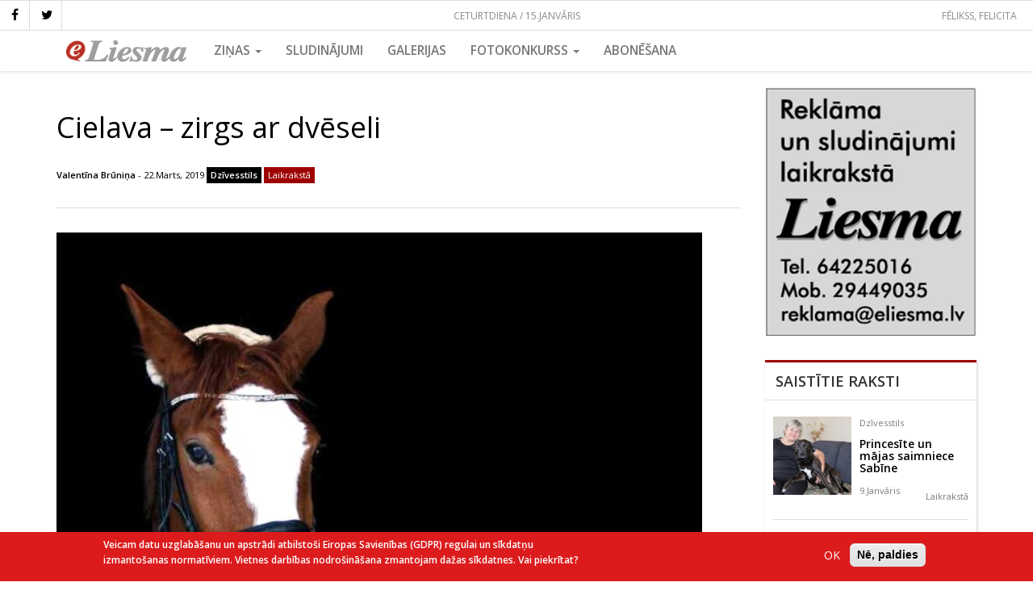

--- FILE ---
content_type: text/html; charset=UTF-8
request_url: https://eliesma.lv/cielava-zirgs-ar-dveseli
body_size: 10005
content:
<!DOCTYPE html>
<html  lang="lv" dir="ltr" prefix="content: http://purl.org/rss/1.0/modules/content/  dc: http://purl.org/dc/terms/  foaf: http://xmlns.com/foaf/0.1/  og: http://ogp.me/ns#  rdfs: http://www.w3.org/2000/01/rdf-schema#  schema: http://schema.org/  sioc: http://rdfs.org/sioc/ns#  sioct: http://rdfs.org/sioc/types#  skos: http://www.w3.org/2004/02/skos/core#  xsd: http://www.w3.org/2001/XMLSchema# ">
  <head>
    <meta charset="utf-8" />
<meta property="og:site_name" content="eLiesma" />
<meta name="description" content="Mīlestība, kurā nav vietas nodevībai. Mīlestība uz mūžu. Īpaša saikne ar suni, kaķi, zirgu. Šoreiz «Sirdsāķīšu» stāsts par Cielavu – ķēvīti, par kuru saka: viņa ir zirgs ar dvēseli. Par kuras veselību un pat dzīvību cīnījās veterinārārsti, par kuru asarām acīs naktīs lūdzās mazā Odrija un visa viņas ģimene." />
<meta property="og:url" content="https://eliesma.lv/cielava-zirgs-ar-dveseli" />
<meta property="og:title" content="Cielava – zirgs ar dvēseli" />
<meta property="og:image" content="https://eliesma.lv/sites/default/files/media/images/articles/cielava.jpg" />
<meta name="Generator" content="Drupal 8 (https://www.drupal.org)" />
<meta name="MobileOptimized" content="width" />
<meta name="HandheldFriendly" content="true" />
<meta name="viewport" content="width=device-width, initial-scale=1.0" />
<script type="application/ld+json">{
    "@context": "https://schema.org",
    "@graph": [
        {
            "@type": "WebSite",
            "name": "eLiesma",
            "url": "https://eliesma.lv/",
            "publisher": {
                "@type": "Organization",
                "name": "eLiesma",
                "url": "https://eliesma.lv/",
                "logo": {
                    "@type": "ImageObject",
                    "url": "https://www.eliesma.lv/themes/custom/eliesmatheme/logo.gif"
                }
            }
        },
        {
            "headline": "Cielava – zirgs ar dvēseli",
            "description": "Mīlestība, kurā nav vietas nodevībai. Mīlestība uz mūžu. Īpaša saikne ar suni, kaķi, zirgu. Šoreiz «Sirdsāķīšu» stāsts par Cielavu – ķēvīti, par kuru saka: viņa ir zirgs ar dvēseli. Par kuras veselību un pat dzīvību cīnījās veterinārārsti, par kuru asarām acīs naktīs lūdzās mazā Odrija un visa viņas ģimene.",
            "datePublished": "2019-03-22T13:12:05+0200",
            "dateModified": "2019-10-25T13:18:19+0300"
        }
    ]
}</script>
<script>window.euCookieComplianceLoadScripts = function(category) {var scriptTag = document.createElement("script");scriptTag.src = "\/themes\/custom\/eltheme\/js\/ga_consent.js";document.body.appendChild(scriptTag);var EUCookieIntervalelGaConsent= setInterval(function() { if (Drupal.behaviors.elGaConsent !== undefined) { Drupal.behaviors.elGaConsent.attach(document, drupalSettings);clearInterval(EUCookieIntervalelGaConsent)};}, 100);}</script>
<style>div#sliding-popup, div#sliding-popup .eu-cookie-withdraw-banner, .eu-cookie-withdraw-tab {background: #DC1B1D} div#sliding-popup.eu-cookie-withdraw-wrapper { background: transparent; } #sliding-popup h1, #sliding-popup h2, #sliding-popup h3, #sliding-popup p, #sliding-popup label, #sliding-popup div, .eu-cookie-compliance-more-button, .eu-cookie-compliance-secondary-button, .eu-cookie-withdraw-tab { color: #ffffff;} .eu-cookie-withdraw-tab { border-color: #ffffff;}</style>
<link rel="alternate" hreflang="lv" href="https://eliesma.lv/cielava-zirgs-ar-dveseli" />
<link rel="shortcut icon" href="/themes/custom/eltheme/favicon.png" type="image/png" />
<link rel="canonical" href="https://eliesma.lv/cielava-zirgs-ar-dveseli" />
<link rel="shortlink" href="https://eliesma.lv/node/30269" />
<link rel="revision" href="https://eliesma.lv/cielava-zirgs-ar-dveseli" />
<script>window.a2a_config=window.a2a_config||{};a2a_config.callbacks=[];a2a_config.overlays=[];a2a_config.templates={};a2a_config.icon_color = "unset,#fff5ee"</script>

    <title>Cielava – zirgs ar dvēseli | eLiesma</title>
    <link rel="stylesheet" media="all" href="/sites/default/files/css/css_EIbmP5zlxsJKcHR7eDnoCfpuO8-cdU1pOm2ex6FjeD8.css" />
<link rel="stylesheet" media="all" href="//maxcdn.bootstrapcdn.com/font-awesome/4.5.0/css/font-awesome.min.css" />
<link rel="stylesheet" media="all" href="/sites/default/files/css/css_oo4bPaZbdJkj9MrHp3Xs8hKLmwjF5MuVSxTvQDT5uI8.css" />
<link rel="stylesheet" media="all" href="/sites/default/files/css/css_oJF9FgeYm6wFAUOERyZ2538U_oSVoHSclLN0D6PQyzo.css" />
<link rel="stylesheet" media="all" href="//fonts.googleapis.com/css?family=Open+Sans:400,400i,600,600i&amp;subset=latin-ext" />

    
<!--[if lte IE 8]>
<script src="/sites/default/files/js/js_VtafjXmRvoUgAzqzYTA3Wrjkx9wcWhjP0G4ZnnqRamA.js"></script>
<![endif]-->

    <meta name="facebook-domain-verification" content="z0t7rjve7w3pngjusnwyl4az5ahnqn" />
  </head>
  <body class="path-node page-node-type-article has-glyphicons">
    <a href="#main-content" class="visually-hidden focusable skip-link">
      Pārlekt uz galveno saturu
    </a>
    
      <div class="dialog-off-canvas-main-canvas" data-off-canvas-main-canvas>
    

          <div class="top-bar">
      <div class="current-date">
        Ceturtdiena / 15.Janvāris      </div>
        <div class="region region-top-bar">
    <section id="block-eltheme-socialmedialinks" class="block-social-media-links block block-social-media-links-block clearfix">
  
    

      

<ul class="social-media-links--platforms platforms inline horizontal">
      <li>
      <a class="social-media-link-icon--facebook" href="https://www.facebook.com/laikraksts.liesma"  >
        <span class='fa fa-facebook fa-2x'></span>
      </a>

          </li>
      <li>
      <a class="social-media-link-icon--twitter" href="https://www.twitter.com/avize_Liesma"  >
        <span class='fa fa-twitter fa-2x'></span>
      </a>

          </li>
  </ul>

  </section>

<section id="block-namedays" class="block block-eliesma block-name-days-block clearfix">
  
    

      <div class="today"><div class="names">Fēlikss, Felicita</div></div>
  </section>


  </div>

    </div>

    <div class="menu-area">
      <header id="navbar" role="banner">

        

        <div class="navbar navbar-default container" >
          
          <div class="navbar-header">

              <div class="region region-branding">
          <a class="logo navbar-btn" href="/" title="Sākums" rel="home">
      <img src="/themes/custom/eltheme/logo.png" alt="Sākums" />
    </a>
      
  </div>


                                      <button type="button" class="navbar-toggle" data-toggle="collapse" data-target="#navbar-collapse">
                <span class="sr-only">Toggle navigation</span>
                <span class="icon-bar"></span>
                <span class="icon-bar"></span>
                <span class="icon-bar"></span>
              </button>
                      </div>

                                <div id="navbar-collapse" class="navbar-collapse collapse">
                <div class="region region-navigation-collapsible">
    <nav role="navigation" aria-labelledby="block-eltheme-maintheme-main-menu-menu" id="block-eltheme-maintheme-main-menu">
            
  <h2 class="visually-hidden" id="block-eltheme-maintheme-main-menu-menu">Main Menu</h2>
  

        
      <ul class="menu menu--main nav navbar-nav">
                      <li class="expanded dropdown first">
                                                                    <a href="/portals" class="dropdown-toggle" data-toggle="dropdown">Ziņas <span class="caret"></span></a>
                        <ul class="dropdown-menu">
                      <li class="first">
                                        <a href="/zinas" data-drupal-link-system-path="zinas">VISAS</a>
              </li>
                      <li>
                                        <a href="/dzivesstils" data-drupal-link-system-path="taxonomy/term/22">Dzīvesstils</a>
              </li>
                      <li>
                                        <a href="/izglitiba" data-drupal-link-system-path="taxonomy/term/17">Izglītība</a>
              </li>
                      <li>
                                        <a href="/kultura-un-izklaide" data-drupal-link-system-path="taxonomy/term/18">Kultūra un izklaide</a>
              </li>
                      <li>
                                        <a href="/pilsetas-un-novados" data-drupal-link-system-path="taxonomy/term/15">Pilsētās un novados</a>
              </li>
                      <li>
                                        <a href="/sports" data-drupal-link-system-path="taxonomy/term/19">Sports</a>
              </li>
                      <li>
                                        <a href="/turisms-un-daba" data-drupal-link-system-path="taxonomy/term/21">Tūrisms un daba</a>
              </li>
                      <li>
                                        <a href="/valmierietis-0" data-drupal-link-system-path="taxonomy/term/25">Valmierietis</a>
              </li>
                      <li>
                                        <a href="/veseliba-un-labklajiba" data-drupal-link-system-path="taxonomy/term/20">Veselība un labklājība</a>
              </li>
                      <li>
                                        <a href="/viedokli" data-drupal-link-system-path="taxonomy/term/26">Viedokļi</a>
              </li>
                      <li>
                                        <a href="/viesis" data-drupal-link-system-path="taxonomy/term/24">Viesis</a>
              </li>
                      <li>
                                        <a href="/viru-lietas" data-drupal-link-system-path="taxonomy/term/23">Vīru lietas</a>
              </li>
                      <li>
                                        <a href="/aktuala-intervija" data-drupal-link-system-path="taxonomy/term/2791">Aktuālā intervija</a>
              </li>
                      <li>
                                        <a href="/apmaksata-publikacija" data-drupal-link-system-path="taxonomy/term/2341">Apmaksātā publikācija</a>
              </li>
                      <li>
                                        <a href="/aptauja" data-drupal-link-system-path="taxonomy/term/2715">Aptauja</a>
              </li>
                      <li>
                                        <a href="/ar-bisi" data-drupal-link-system-path="taxonomy/term/2355">Ar bisi</a>
              </li>
                      <li>
                                        <a href="/globalais-un-lokalais" data-drupal-link-system-path="taxonomy/term/2349">Globālais un lokālais</a>
              </li>
                      <li>
                                        <a href="/jauns-uznemums" data-drupal-link-system-path="taxonomy/term/2480">Jauns uzņēmums</a>
              </li>
                      <li>
                                        <a href="/meklejam" data-drupal-link-system-path="taxonomy/term/2357">Meklējam!</a>
              </li>
                      <li>
                                        <a href="/maja-un-seta" data-drupal-link-system-path="taxonomy/term/2334">Mājā un sētā</a>
              </li>
                      <li>
                                        <a href="/musu-drosibai" data-drupal-link-system-path="taxonomy/term/2352">Mūsu drošībai</a>
              </li>
                      <li>
                                        <a href="/nedelas-nogale" data-drupal-link-system-path="taxonomy/term/2335">Nedēļas nogale</a>
              </li>
                      <li>
                                        <a href="/projekts" data-drupal-link-system-path="taxonomy/term/2348">PROJEKTS</a>
              </li>
                      <li>
                                        <a href="/pie-mums-un-citur" data-drupal-link-system-path="taxonomy/term/2338">Pie mums un citur</a>
              </li>
                      <li>
                                        <a href="/politika" data-drupal-link-system-path="taxonomy/term/347">Politika</a>
              </li>
                      <li>
                                        <a href="/profesija" data-drupal-link-system-path="taxonomy/term/2482">Profesija</a>
              </li>
                      <li>
                                        <a href="/reportieris" data-drupal-link-system-path="taxonomy/term/2306">Reportieris</a>
              </li>
                      <li>
                                        <a href="/rucamlapa" data-drupal-link-system-path="taxonomy/term/2486">Rūcamlapa</a>
              </li>
                      <li>
                                        <a href="/sabiedriba" data-drupal-link-system-path="taxonomy/term/2425">Sabiedrība</a>
              </li>
                      <li>
                                        <a href="/sadarbibas-projekts" data-drupal-link-system-path="taxonomy/term/2494">Sadarbības projekts</a>
              </li>
                      <li>
                                        <a href="/tema" data-drupal-link-system-path="taxonomy/term/2523">Tēma</a>
              </li>
                      <li>
                                        <a href="/uznemejdarbiba" data-drupal-link-system-path="taxonomy/term/2650">Uzņemējdarbība</a>
              </li>
                      <li class="last">
                                        <a href="/vesture" data-drupal-link-system-path="taxonomy/term/2541">Vēsturē</a>
              </li>
        </ul>
  
              </li>
                      <li>
                                        <a href="http://liesma.307.lv/">Sludinājumi</a>
              </li>
                      <li>
                                        <a href="/galerijas" data-drupal-link-system-path="galerijas">Galerijas</a>
              </li>
                      <li class="expanded dropdown">
                                                                    <a href="/fotokonkurss" class="dropdown-toggle" data-toggle="dropdown" data-drupal-link-system-path="fotokonkurss">Fotokonkurss <span class="caret"></span></a>
                        <ul class="dropdown-menu">
                      <li class="first">
                                        <a href="/fotokonkurss" data-drupal-link-system-path="fotokonkurss">Aktuālais</a>
              </li>
                      <li>
                                        <a href="/fotokonkurss/arhivs" data-drupal-link-system-path="fotokonkurss/arhivs">Arhīvs</a>
              </li>
                      <li class="last">
                                        <a href="/fotokonkurss/uzvaretaji" data-drupal-link-system-path="fotokonkurss/uzvaretaji">Uzvarētāji</a>
              </li>
        </ul>
  
              </li>
                      <li class="last">
                                        <a href="/abonesana" data-drupal-link-system-path="node/7778">Abonēšana</a>
              </li>
        </ul>
  

  </nav>

  </div>

            </div>
                            </div>
      </header>
    </div>
  
  <div role="main" class="main-container container js-quickedit-main-content">
    <div class="row">

            
            
                  <section class="col-sm-9">

                
                
                          <a id="main-content"></a>
            <div class="region region-content">
    <div data-drupal-messages-fallback class="hidden"></div>  
<article data-history-node-id="30269" role="article" about="/cielava-zirgs-ar-dveseli" class="node node--type-article node--view-mode-full clearfix">

  <h1><span>Cielava – zirgs ar dvēseli</span>
</h1>

  <div class="meta-info">
              
            <div class="field field--name-field-article-author field--type-entity-reference field--label-hidden field--item"><a href="/autori/valentina-brunina" hreflang="lv">Valentīna Brūniņa</a></div>
       -
        22.Marts, 2019
    
            <div class="field field--name-field-article-section field--type-entity-reference field--label-hidden field--item"><a href="/dzivesstils" hreflang="lv">Dzīvesstils</a></div>
      
                <div class="article-type newspaper">Laikrakstā</div>
      </div>

  
  <div class="content">
    
            <div class="field field--name-field-article-image field--type-image field--label-hidden field--item"><a href="https://eliesma.lv/sites/default/files/media/images/articles/cielava.jpg" title="Cielava – zirgs ar dvēseli" data-colorbox-gallery="gallery-article-30269-bZaV_8jzJKU" class="colorbox" data-cbox-img-attrs="{&quot;alt&quot;:&quot;&quot;}"><img src="/sites/default/files/styles/max_1000x1000/public/media/images/articles/cielava.jpg?itok=QjTu1Y_B" width="800" height="768" typeof="foaf:Image" class="img-responsive" />

</a>
</div>
      
    
            <div class="field field--name-field-summary field--type-text-long field--label-hidden field--item"><p>Mīlestība, kurā nav vietas nodevībai. Mīlestība uz mūžu. Īpaša saikne ar suni, kaķi, zirgu. Šoreiz «Sirdsāķīšu» stāsts par Cielavu – ķēvīti, par kuru saka: viņa ir zirgs ar dvēseli. Par kuras veselību un pat dzīvību cīnījās veterinārārsti, par kuru asarām acīs naktīs lūdzās mazā Odrija un visa viņas ģimene.</p></div>
      
    
            <div class="field field--name-body field--type-text-with-summary field--label-hidden field--item"><p><strong>Cielavu nevarēja nepamanīt</strong></p>
<p>«Mana meita jau no četriem gadiem sāka apmeklēt zirgaudzētavu «Kocēni», kas atrodas turpat netālu no mūsu dzīvesvietas. Mazā Odrija uz stalli gāja katru dienu, bučoja zirgiem kājas un nāca mājās ar netīru muti. Sekoja loģisks turpinājums – treniņi, kuru laikā, uz zirga šūpojoties, meitiņai pat nācies aizmigt. Baiļu viņai nekad nav bijis.</p>
<p>Zirdziņus īrējām. Kad pamanījām, ka Odrijai šajā sporta veidā ir lieliskas perspektīvas, sapratām, ka jāiegādājas pašiem savs zirgs. Sākumā es šo skaisto, rudo ķēvīti pat nebiju ievērojusi, bet meitai viņa jau bija iekritusi sirdī – naktīs nevarēja aizmigt, par zirdziņu domādama. Stāstīja, cik viņa labi, tīri lec. Tolaik Odrijai bija deviņi gadi. Arī es sāku ķēvīti vērot, bet nospriedu, ka Cielava meitai ir par ātru. Odrija nerimās, palūdza Elīnai Kaimiņai, kura Cielavu bija sagatavojusi, ar ķēvīti pajāt. Izrādījās, ka tieši šo zirgu daudzi bija noskatījuši, tostarp somi. Par zirga pirkšanu vēl nedomāju, bet meita asarām acīs lūdzās. Protams, galavārds bija vīram. Cielavu mums iedeva izmēģināt uz vienām sacensībām, un notika brīnums – abas ar meitiņu dabūja otro vietu. Nevienu zirgu nebiju redzējusi, kas lec kā Cielava – ķēvīte to dara ar dvēseli. Augumā nav liela, ap 1,65, bet bērnam īsti laikā. Egils Broks (LJF) zirdziņu iesauca par labu bērnu <em>mocīti</em>, jo ātrums ir, jāmāk tikai stūrēt,» sirsnīgo stāstu par ģimenes mīluli sāk Odrijas mamma LANA BRĀLĒNA.</p>
<p>Kad tēvs piekritis zirdziņu pirkt, Odrija no prieka raudājusi. Visiem pārējiem potenciālajiem pircējiem tūlīt pat (dienu pirms viņu norunātās ierašanās) tika atteikts. Šādu lēmumu par pareizu atzina visi – jāpērk zirgs, kuru izvēlējies bērns.</p>
<p><strong>CIELAVA AR ODRIJU.</strong> Foto no personiskā arhīva</p></div>
      

          <hr><p>
  <div class="field field--name-field-article-date field--type-datetime field--label-inline">
    <div class="field--label">Datums, kurā numurā raksts publicēts avīzē</div>
              <div class="field--item"><time datetime="2019-03-22T12:00:00Z">22.03.2019</time>
</div>
          </div>
</p>
      <p>
        <strong>Pilno versiju par maksu ir iespējams aplūkot adresē <a href="http://news.lv/Liesma/" class="ext">www.news.lv</a></strong>
      </p>
    
    <div class="share">
      <span class="a2a_kit a2a_kit_size_30 addtoany_list" data-a2a-url="https://eliesma.lv/cielava-zirgs-ar-dveseli" data-a2a-title="Cielava – zirgs ar dvēseli"><a class="a2a_button_facebook"></a><a class="a2a_button_twitter"></a></span>
    </div>

    <div class="comments form-item js-form-item form-wrapper js-form-wrapper panel panel-default" id="bootstrap-panel">

              <div class="panel-heading">
                          <div class="panel-title">Komentāri</div>
              </div>
      
            
    
    <div class="panel-body">
            <section>
  
  

      <div class="comment-form">
      <div class="panel-title">Pievienot komentāru</div>
      <form class="comment-content-form comment-form" data-drupal-selector="comment-form" action="/comment/reply/node/30269/field_comments" method="post" id="comment-form" accept-charset="UTF-8">
  <div class="form-item js-form-item form-type-textfield js-form-type-textfield form-item-name js-form-item-name form-group">
      <label for="edit-name" class="control-label">Vārds</label>
  
  
  <input data-drupal-default-value="Viesis" data-drupal-selector="edit-name" class="form-text form-control" type="text" id="edit-name" name="name" value="" size="30" maxlength="60" />

  
  
  </div>
<input autocomplete="off" data-drupal-selector="form-gnuwdspqnq8t-1bdgtg5eiiganws2ka9ldfosmyi9w" type="hidden" name="form_build_id" value="form--gnuWdspQNq8t_1bdGtG5eiigaNws2ka9LDfosMyI9w" /><input data-drupal-selector="edit-comment-content-form" type="hidden" name="form_id" value="comment_content_form" /><div class="field--type-text-long field--name-comment-body field--widget-text-textarea form-group js-form-wrapper form-wrapper" data-drupal-selector="edit-comment-body-wrapper" id="edit-comment-body-wrapper">      <div class="js-text-format-wrapper text-format-wrapper js-form-item form-item">
  <div class="form-item js-form-item form-type-textarea js-form-type-textarea form-item-comment-body-0-value js-form-item-comment-body-0-value">
      <label for="edit-comment-body-0-value" class="control-label js-form-required form-required">Komentārs</label>
  
  
  <div class="form-textarea-wrapper">
  <textarea class="js-text-full text-full form-textarea required form-control resize-vertical" data-entity_embed-host-entity-langcode="lv" data-drupal-selector="edit-comment-body-0-value" id="edit-comment-body-0-value" name="comment_body[0][value]" rows="5" cols="60" placeholder="" required="required" aria-required="true"></textarea>
</div>


  
  
  </div>
<div class="js-filter-wrapper filter-wrapper form-inline form-group js-form-wrapper form-wrapper" data-drupal-selector="edit-comment-body-0-format" id="edit-comment-body-0-format"><div class="filter-help form-group js-form-wrapper form-wrapper" data-drupal-selector="edit-comment-body-0-format-help" id="edit-comment-body-0-format-help"><a href="/filter/tips" target="_blank" title="Opens in new window" data-toggle="tooltip" data-drupal-selector="edit-comment-body-0-format-help-about" class="icon-before" id="edit-comment-body-0-format-help-about"><span class="icon glyphicon glyphicon-question-sign" aria-hidden="true"></span>About text formats</a></div>
</div>

  </div>

  </div>
<div data-drupal-selector="edit-actions" class="form-actions form-group js-form-wrapper form-wrapper" id="edit-actions"><button data-drupal-selector="edit-submit" class="button button--primary js-form-submit form-submit btn-success btn icon-before" type="submit" id="edit-submit" name="op" value="Saglabāt"><span class="icon glyphicon glyphicon-ok" aria-hidden="true"></span>
Saglabāt</button></div>

</form>

    </div>
  
</section>

          </div>
  
    
</div>

  </div>

</article>


  </div>

              </section>

                              <aside class="col-sm-3" role="complementary">
              <div class="region region-sidebar-second">
    <section class="views-element-container block block-views block-views-blockbanners-sidebar-2 clearfix" id="block-views-block-banners-sidebar-2">
  
    

      <div class="form-group"><div class="view view-banners view-id-banners view-display-id-sidebar_2 js-view-dom-id-50a470376087320f0c1b9047d8b715c76bf57fc5db826fbb811bee242df3c2c3">
  
    
      
      <div class="view-content">
          <div class="views-row">

<a href="" data-banner-label="Reklama" target="_blank" class="banner" id="banner-34740">


    
            <div class="field field--name-field-banner-image field--type-image field--label-hidden field--item">  <img src="/sites/default/files/media/banners/Baneris_Liesma_reklama.JPG" width="308" height="361" alt="" typeof="foaf:Image" class="img-responsive" />

</div>
      
  </a>




</div>


    </div>
  
          </div>
</div>

  </section>

<section class="views-element-container block block-views block-views-blockarticles-block-related clearfix" id="block-views-block-articles-block-related">
  
      <h2 class="block-title">Saistītie raksti</h2>
    

      <div class="form-group"><div class="view view-articles view-id-articles view-display-id-block_related js-view-dom-id-9d6ae354131c56d199cba32a4696a495cb8bb6d68261fa0cd7ce35d93416eeae">
  
    
      
      <div class="view-content">
          <div class="views-row"><article data-history-node-id="42980" role="article" about="/princesite-un-majas-saimniece-sabine" class="node node--type-article node--view-mode-small clearfix">

  

  <div class="content">
    <div class="image">
      
            <div class="field field--name-field-article-image field--type-image field--label-hidden field--item">  <a href="/princesite-un-majas-saimniece-sabine" hreflang="lv"><img src="/sites/default/files/styles/small_crop/public/media/images/articles/2026-01/IMG_1146.jpg?h=e59df147&amp;itok=3dzMtFa8" width="120" height="120" alt="" typeof="foaf:Image" class="img-responsive" />

</a>
</div>
      
    </div>
    <div class="info">
      
            <div class="field field--name-field-article-section field--type-entity-reference field--label-hidden field--item">Dzīvesstils</div>
      
      <h4>
       <a href="/princesite-un-majas-saimniece-sabine" rel="bookmark"><span>Princesīte un mājas saimniece Sabīne</span>
</a>
              </h4>
            <span class="date">9.Janvāris</span>
      
            <div class="field field--name-field-article-type field--type-list-string field--label-hidden field--item">Laikrakstā</div>
      
    </div>
  </div>

  

</article>
</div>
    <div class="views-row"><article data-history-node-id="42857" role="article" about="/baltais-engelitis-leo" class="node node--type-article node--view-mode-small clearfix">

  

  <div class="content">
    <div class="image">
      
            <div class="field field--name-field-article-image field--type-image field--label-hidden field--item">  <a href="/baltais-engelitis-leo" hreflang="lv"><img src="/sites/default/files/styles/small_crop/public/media/images/articles/2025-12/1000027833.jpg?h=c8a8397c&amp;itok=XOrOwL7a" width="120" height="120" alt="" typeof="foaf:Image" class="img-responsive" />

</a>
</div>
      
    </div>
    <div class="info">
      
            <div class="field field--name-field-article-section field--type-entity-reference field--label-hidden field--item">Dzīvesstils</div>
      
      <h4>
       <a href="/baltais-engelitis-leo" rel="bookmark"><span>Baltais eņģelītis Leo</span>
</a>
              </h4>
            <span class="date">5.Decembris</span>
      
            <div class="field field--name-field-article-type field--type-list-string field--label-hidden field--item">Laikrakstā</div>
      
    </div>
  </div>

  

</article>
</div>
    <div class="views-row"><article data-history-node-id="42757" role="article" about="/liga-brence-ta-mums-visiem-ir-jauna-pieredze" class="node node--type-article node--view-mode-small clearfix">

  

  <div class="content">
    <div class="image">
      
            <div class="field field--name-field-article-image field--type-image field--label-hidden field--item">  <a href="/liga-brence-ta-mums-visiem-ir-jauna-pieredze" hreflang="lv"><img src="/sites/default/files/styles/small_crop/public/media/images/articles/2025-11/1762413099453.jpg?h=50d9ab18&amp;itok=otkkPxny" width="120" height="120" alt="" typeof="foaf:Image" class="img-responsive" />

</a>
</div>
      
    </div>
    <div class="info">
      
            <div class="field field--name-field-article-section field--type-entity-reference field--label-hidden field--item">Dzīvesstils</div>
      
      <h4>
       <a href="/liga-brence-ta-mums-visiem-ir-jauna-pieredze" rel="bookmark"><span>Līga Brence: Tā mums visiem  ir jauna pieredze</span>
</a>
              </h4>
            <span class="date">7.Novembris</span>
      
            <div class="field field--name-field-article-type field--type-list-string field--label-hidden field--item">Laikrakstā</div>
      
    </div>
  </div>

  

</article>
</div>
    <div class="views-row"><article data-history-node-id="42604" role="article" about="/boss-semirs-un-co" class="node node--type-article node--view-mode-small clearfix">

  

  <div class="content">
    <div class="image">
      
            <div class="field field--name-field-article-image field--type-image field--label-hidden field--item">  <a href="/boss-semirs-un-co" hreflang="lv"><img src="/sites/default/files/styles/small_crop/public/media/images/articles/2025-10/8bd1513c-b9b1-45ad-a2a2-b9c7ecf20000.jpg?h=9c86ceb9&amp;itok=ZnEfVAzZ" width="120" height="120" alt="" typeof="foaf:Image" class="img-responsive" />

</a>
</div>
      
    </div>
    <div class="info">
      
            <div class="field field--name-field-article-section field--type-entity-reference field--label-hidden field--item">Dzīvesstils</div>
      
      <h4>
       <a href="/boss-semirs-un-co" rel="bookmark"><span>Boss Semirs un Co</span>
</a>
              </h4>
            <span class="date">3.Oktobris</span>
      
            <div class="field field--name-field-article-type field--type-list-string field--label-hidden field--item">Laikrakstā</div>
      
    </div>
  </div>

  

</article>
</div>
    <div class="views-row"><article data-history-node-id="42603" role="article" about="/agresiva-nepatika-sanemot-glastus-kas-ir-kaku-hiperestezijas-sindroms" class="node node--type-article node--view-mode-small clearfix">

  

  <div class="content">
    <div class="image">
      
            <div class="field field--name-field-article-image field--type-image field--label-hidden field--item">  <a href="/agresiva-nepatika-sanemot-glastus-kas-ir-kaku-hiperestezijas-sindroms" hreflang="lv"><img src="/sites/default/files/styles/small_crop/public/media/images/articles/2025-10/Kaku-hiperstezijas-sindroms-publicitates-foto.jpg?h=06ac0d8c&amp;itok=uyeETjWv" width="120" height="120" alt="" typeof="foaf:Image" class="img-responsive" />

</a>
</div>
      
    </div>
    <div class="info">
      
            <div class="field field--name-field-article-section field--type-entity-reference field--label-hidden field--item">Dzīvesstils</div>
      
      <h4>
       <a href="/agresiva-nepatika-sanemot-glastus-kas-ir-kaku-hiperestezijas-sindroms" rel="bookmark"><span>Agresīva nepatika, saņemot glāstus: kas ir kaķu hiperestēzijas sindroms?</span>
</a>
              </h4>
            <span class="date">3.Oktobris</span>
      
            <div class="field field--name-field-article-type field--type-list-string field--label-hidden field--item">Laikrakstā</div>
      
    </div>
  </div>

  

</article>
</div>


    </div>
  
          </div>
</div>

  </section>

<section id="block-partneri" class="block block-block-content block-block-content8fe630d7-b34a-4d97-bb85-89ec01543fc2 clearfix">
  
      <h2 class="block-title">Partneri</h2>
    

      
  </section>


  </div>

          </aside>
                  </div>
  </div>

  <footer class="footer clearfix" role="contentinfo">
    <div class="footer-info">
      <div class="top">
        <div class="container inner">
          <div class="col-md-12">
            <div class="content">
                                <div class="region region-footer-col-1">
    <section id="block-eltheme-address" class="block block-block-content block-block-contentdb3bcb02-dfbb-4d6a-9a47-8a263ec4960f clearfix">
  
    

      
            <div class="field field--name-body field--type-text-with-summary field--label-hidden field--item"><p>Valmierā, Ziemeļu iela 7, LV-4201</p>

<p>Tālr. 64225016, mob. 29449035</p>

<p>E-pasts: <a href="mailto:reklama@eliesma.lv">reklama@eliesma.lv</a></p></div>
      
  </section>


  </div>

                                              <div class="region region-footer-col-2">
    <nav role="navigation" aria-labelledby="block-kajene-menu" id="block-kajene">
            
  <h2 class="visually-hidden" id="block-kajene-menu">Kājene</h2>
  

        
      <ul class="menu menu--footer nav">
                      <li class="first">
                                        <a href="/kontakti" data-drupal-link-system-path="node/7538">Kontakti</a>
              </li>
                      <li>
                                        <a href="/informacija-par-uznemumu-un-laikrakstu" data-drupal-link-system-path="node/7471">Par mums</a>
              </li>
                      <li class="last">
                                        <a href="/reklamas-izcenojumi" data-drupal-link-system-path="node/7537">Reklāma</a>
              </li>
        </ul>
  

  </nav>

  </div>

                          </div>
          </div>
        </div>
      </div>
      <div class="bottom">
        <div class="container inner">
          <div class="col-md-12">
            <div class="content">
                                <div class="region region-footer-col-3">
    <section id="block-eltheme-copyright" class="block block-block-content block-block-content43d76587-3277-47ca-a7a1-71668ce8754c clearfix">
  
    

      
            <div class="field field--name-body field--type-text-with-summary field--label-hidden field--item"><p>© SIA "Imanta Info</p></div>
      
  </section>


  </div>

                                        </div>
          </div>
        </div>
      </div>
    </div>
      </footer>


  </div>

    
    <script type="application/json" data-drupal-selector="drupal-settings-json">{"path":{"baseUrl":"\/","scriptPath":null,"pathPrefix":"","currentPath":"node\/30269","currentPathIsAdmin":false,"isFront":false,"currentLanguage":"lv"},"pluralDelimiter":"\u0003","suppressDeprecationErrors":true,"colorbox":{"transition":"elastic","speed":350,"opacity":0.85,"slideshow":false,"slideshowAuto":true,"slideshowSpeed":2500,"slideshowStart":"start slideshow","slideshowStop":"stop slideshow","current":"{current} of {total}","previous":"\u00ab Prev","next":"Next \u00bb","close":"Aizv\u0113rt","overlayClose":true,"returnFocus":true,"maxWidth":"98%","maxHeight":"98%","initialWidth":"100%","initialHeight":"100%","fixed":true,"scrolling":true,"mobiledetect":true,"mobiledevicewidth":"480px"},"bootstrap":{"forms_has_error_value_toggle":1,"modal_animation":1,"modal_backdrop":"true","modal_focus_input":1,"modal_keyboard":1,"modal_select_text":1,"modal_show":1,"modal_size":"","popover_enabled":1,"popover_animation":1,"popover_auto_close":1,"popover_container":"body","popover_content":"","popover_delay":"0","popover_html":0,"popover_placement":"right","popover_selector":"","popover_title":"","popover_trigger":"click","tooltip_enabled":1,"tooltip_animation":1,"tooltip_container":"body","tooltip_delay":"0","tooltip_html":0,"tooltip_placement":"auto left","tooltip_selector":"","tooltip_trigger":"hover"},"field_group":{"fieldset":{"mode":"default","context":"view","settings":{"description":"","id":"","classes":"comments"}}},"eu_cookie_compliance":{"cookie_policy_version":"1.0.0","popup_enabled":true,"popup_agreed_enabled":false,"popup_hide_agreed":false,"popup_clicking_confirmation":false,"popup_scrolling_confirmation":false,"popup_html_info":"\u003Cdiv role=\u0022alertdialog\u0022 aria-labelledby=\u0022popup-text\u0022  class=\u0022eu-cookie-compliance-banner eu-cookie-compliance-banner-info eu-cookie-compliance-banner--opt-in\u0022\u003E\n  \u003Cdiv class=\u0022popup-content info eu-cookie-compliance-content\u0022\u003E\n    \u003Cdiv id=\u0022popup-text\u0022 class=\u0022eu-cookie-compliance-message\u0022\u003E\n      \u003Cp\u003EVeicam datu uzglab\u0101\u0161anu un apstr\u0101di atbilsto\u0161i Eiropas Savien\u012bbas (GDPR) regulai un s\u012bkdat\u0146u izmanto\u0161anas normat\u012bviem. Vietnes darb\u012bbas nodro\u0161in\u0101\u0161ana zmantojam da\u017eas s\u012bkdatnes. Vai piekr\u012btat?\u003C\/p\u003E\n\n          \u003C\/div\u003E\n\n    \n    \u003Cdiv id=\u0022popup-buttons\u0022 class=\u0022eu-cookie-compliance-buttons\u0022\u003E\n      \u003Cbutton type=\u0022button\u0022 class=\u0022agree-button eu-cookie-compliance-secondary-button\u0022\u003EOK\u003C\/button\u003E\n              \u003Cbutton type=\u0022button\u0022 class=\u0022decline-button eu-cookie-compliance-default-button\u0022\u003EN\u0113, paldies\u003C\/button\u003E\n          \u003C\/div\u003E\n  \u003C\/div\u003E\n\u003C\/div\u003E","use_mobile_message":false,"mobile_popup_html_info":"\u003Cdiv role=\u0022alertdialog\u0022 aria-labelledby=\u0022popup-text\u0022  class=\u0022eu-cookie-compliance-banner eu-cookie-compliance-banner-info eu-cookie-compliance-banner--opt-in\u0022\u003E\n  \u003Cdiv class=\u0022popup-content info eu-cookie-compliance-content\u0022\u003E\n    \u003Cdiv id=\u0022popup-text\u0022 class=\u0022eu-cookie-compliance-message\u0022\u003E\n      \n          \u003C\/div\u003E\n\n    \n    \u003Cdiv id=\u0022popup-buttons\u0022 class=\u0022eu-cookie-compliance-buttons\u0022\u003E\n      \u003Cbutton type=\u0022button\u0022 class=\u0022agree-button eu-cookie-compliance-secondary-button\u0022\u003EOK\u003C\/button\u003E\n              \u003Cbutton type=\u0022button\u0022 class=\u0022decline-button eu-cookie-compliance-default-button\u0022\u003EN\u0113, paldies\u003C\/button\u003E\n          \u003C\/div\u003E\n  \u003C\/div\u003E\n\u003C\/div\u003E","mobile_breakpoint":768,"popup_html_agreed":false,"popup_use_bare_css":false,"popup_height":"auto","popup_width":"100%","popup_delay":1000,"popup_link":"\/node\/1","popup_link_new_window":true,"popup_position":false,"fixed_top_position":false,"popup_language":"lv","store_consent":false,"better_support_for_screen_readers":false,"cookie_name":"","reload_page":false,"domain":"","domain_all_sites":false,"popup_eu_only_js":false,"cookie_lifetime":100,"cookie_session":0,"set_cookie_session_zero_on_disagree":0,"disagree_do_not_show_popup":false,"method":"opt_in","automatic_cookies_removal":true,"allowed_cookies":"","withdraw_markup":"\u003Cbutton type=\u0022button\u0022 class=\u0022eu-cookie-withdraw-tab\u0022\u003EPrivacy settings\u003C\/button\u003E\n\u003Cdiv role=\u0022alertdialog\u0022 aria-labelledby=\u0022popup-text\u0022 class=\u0022eu-cookie-withdraw-banner\u0022\u003E\n  \u003Cdiv class=\u0022popup-content info eu-cookie-compliance-content\u0022\u003E\n    \u003Cdiv id=\u0022popup-text\u0022 class=\u0022eu-cookie-compliance-message\u0022\u003E\n      \u003Cp\u003EVeicam datu uzglab\u0101\u0161anu un apstr\u0101di atbilsto\u0161i Eiropas Savien\u012bbas (GDPR) regulai un s\u012bkdat\u0146u izmanto\u0161anas normat\u012bviem\u003C\/p\u003E\n\n    \u003C\/div\u003E\n    \u003Cdiv id=\u0022popup-buttons\u0022 class=\u0022eu-cookie-compliance-buttons\u0022\u003E\n      \u003Cbutton type=\u0022button\u0022 class=\u0022eu-cookie-withdraw-button\u0022\u003EWithdraw consent\u003C\/button\u003E\n    \u003C\/div\u003E\n  \u003C\/div\u003E\n\u003C\/div\u003E","withdraw_enabled":false,"reload_options":0,"reload_routes_list":"","withdraw_button_on_info_popup":false,"cookie_categories":["analytics"],"cookie_categories_details":{"analytics":{"uuid":"f359e5d6-c267-4840-97be-2c07b22faf08","langcode":"lv","status":true,"dependencies":[],"id":"analytics","label":"Analytics","description":"","checkbox_default_state":"checked","weight":-9}},"enable_save_preferences_button":true,"containing_element":"body","settings_tab_enabled":false},"ajaxTrustedUrl":{"\/comment\/reply\/node\/30269\/field_comments":true},"user":{"uid":0,"permissionsHash":"e2af57ed4f5563a32d71ef327d3924753cd628da87274fb35b787155e45c5a0a"}}</script>
<script src="/sites/default/files/js/js_J5PCWIpF1Hc6sjfe5QtsjXWYgn_vwnFT974Ry1up_uU.js"></script>
<script src="https://static.addtoany.com/menu/page.js" async></script>
<script src="/sites/default/files/js/js_e0XMUHN3CQ0UVp6QH3Z0xgBjo4l9EL2PRpA2zKLCkGQ.js"></script>
<script src="/modules/contrib/eu_cookie_compliance/js/eu_cookie_compliance.js?v=1.9" defer></script>
<script src="/sites/default/files/js/js_mcdM6qecpLVeYtKgmR7Jbxu3uQnpeZL5JRIe2WwdxCQ.js"></script>

  </body>
</html>
